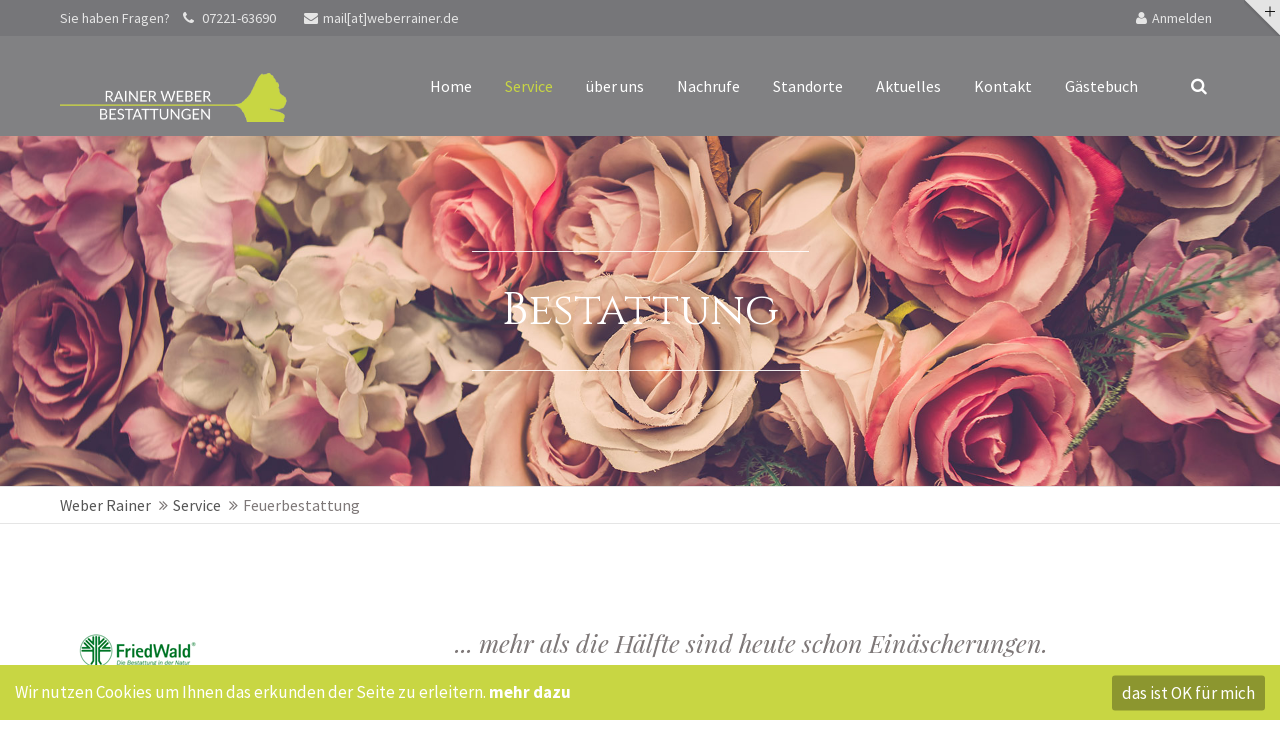

--- FILE ---
content_type: text/html; charset=utf-8
request_url: https://www.weberrainer.de/index.php/feuerbestattung.html
body_size: 8856
content:
<!DOCTYPE html>
<html lang="de">
<head>

	  
		<meta charset="utf-8">
	    <title>Feuerbestattung - Rainer Weber</title>
	    <base href="https://www.weberrainer.de/">

				<meta name="robots" content="index,follow">
		<meta name="description" content="">
		<meta name="keywords" content=""> 
		<meta name="generator" content="Contao Open Source CMS">

		<link rel="shortcut icon" href="files/cto_layout/img/favicon.ico" type="image/x-icon">
		<link rel="apple-touch-icon" href="files/cto_layout/img/apple-touch-icon.png">
				
				<script src="https://code.jquery.com/jquery-1.11.3.min.js"></script>
		<link rel="stylesheet" href="https://fonts.googleapis.com/css?family=Source+Sans+Pro:300,400,700%7CPlayfair+Display:400italic,700italic%7CCinzel">
<link rel="stylesheet" href="system/modules/pct_customelements/assets/font-awesome/4.6.3/css/font-awesome.min.css">
<link rel="stylesheet" href="assets/css/39fc001aaeeb.css">
		
		<!-- uncomment if you dont use pct_customelements module - loads font-awesome from cdn
		<link rel="stylesheet" href="https://maxcdn.bootstrapcdn.com/font-awesome/4.5.0/css/font-awesome.min.css">
		-->
		
		<link rel="stylesheet" type="text/css" media="screen" href="assets/css/58ab6a0ffdfd.css">
		
		<!-- for better page speed remove this lines (start)-->
		<link rel="stylesheet" type="text/css" href="files/cto_layout/css/framework.css" media="screen">
		<link rel="stylesheet" type="text/css" href="files/cto_layout/css/customelements.css" media="screen">
		<link rel="stylesheet" type="text/css" href="files/cto_layout/css/styles.css" media="screen">
		<!-- for better page speed remove this lines (end)-->
		
		<!-- pct_themer module (start)-->
		<link rel="stylesheet" title="theme_css_session" type="text/css" href="system/modules/pct_themer/assets/eclipse_funeral/css/layout.css "> 
		<!-- pct_themer module (end)-->
		
		<link rel="stylesheet" type="text/css" href="files/cto_layout/css/customize.css" media="screen">
		<link rel="stylesheet" type="text/css" href="files/cto_layout/css/print.css" media="print">
		
		  						  	
 
	
</head>
<body class="mac chrome webkit ch131 content_page demo_funeral_tds">

<div class="body_top"><div id="offcanvas-top">
	<div class="offcanvas-top-inside">
		<!--
INSTRUCTIONS:
Create a hidden page with the following articles and fill that with your content.
Article alias: 
- offcanvas-col1
- offcanvas-col2
- offcanvas-col3
- offcanvas-col4
-->
<div class="autogrid_wrapper block">
<div class="autogrid one_fourth block"></div>
<div class="autogrid one_fourth block"></div>
<div class="autogrid one_fourth block"></div>
<div class="autogrid one_fourth block"></div>
</div>	</div>
</div></div>
<!--[if lt IE 9]><p id="chromeframe">You are using an outdated browser. <a href="http://browsehappy.com/">Upgrade your browser today</a> or <a href="http://www.google.com/chromeframe/?redirect=true">install Google Chrome Frame</a> to better experience this site.</p><![endif]-->
<div>
	

	<div id="contentwrapper">
		<div id="fix-wrapper">
		<div id="top-wrapper">
												<div id="top">
						<div class="inside">
							<div id="mod_login_top_opener_10" class="mod_login_top meta-nav"><i class="fa fa-user"></i>Anmelden</div>

<div  class="mod_login two_column tableform login top-login block ">

  <form action="index.php/feuerbestattung.html" method="post">
	    	<h3>LOGIN</h3>
	    <div class="formbody">
            <input type="hidden" name="FORM_SUBMIT" value="tl_login">
      <input type="hidden" name="REQUEST_TOKEN" value="3b2f42cde0cbfdceb26be19e3ced3fbd">
      <table>
        <tr class="row_0 row_first">
          <td class="col_0 col_first"><label for="username">Benutzername</label></td>
          <td class="col_1 col_last"><input type="text" name="username" class="text" value=""></td>
        </tr>
        <tr class="row_1">
          <td class="col_0 col_first"><label for="password">Passwort</label></td>
          <td class="col_1 col_last"><input type="password" name="password" class="text password" value=""></td>
        </tr>
                  <tr class="row_2">
            <td class="col_0 col_first">&nbsp;</td>
            <td class="col_1 col_last"><div class="checkbox_container"><input type="checkbox" name="autologin" value="1" class="checkbox"> <label>Angemeldet bleiben</label></div></td>
          </tr>
                <tr class="row_3 row_last">
          <td class="col_0 col_first">&nbsp;</td>
          <td class="col_1 col_last"><div class="submit_container"><input type="submit" class="submit" value="Anmelden"></div></td>
        </tr>
      </table>
    </div>
    <div id="mod_login_top_closer_10" class="close-window-login"><i class="fa fa-close"></i></div>
  </form>
<script type="text/javascript">
/* <![CDATA[ */
jQuery(document).ready(function(){
	jQuery("#mod_login_top_opener_10").click(function(){
    	jQuery(".top-login").addClass("show");
	});
	jQuery("#mod_login_top_closer_10").click(function(){
    	jQuery(".top-login").removeClass("show");
	});
});
/* ]]> */
</script>
</div><div class="mod_top_phone meta-nav">
	Sie haben Fragen? <i class="fa fa-phone"></i> 07221-63690</div><div class="mod_top_mail meta-nav">
	<a href="mailto:&#109;&#x61;&#105;&#x6C;&#x40;&#119;&#101;&#x62;&#101;&#114;&#114;&#x61;&#x69;&#110;&#101;&#114;&#46;&#100;&#x65;"><i class="fa fa-envelope"></i>mail[at]weberrainer.de</a></div>							<hr class="clear">
						</div>
						<div class="offcanvas-trigger"><span class="line1"></span><span class="line2"></span></div>
					</div>
								
		
												<header id="header" class="header original">
						<div class="inside">
							
<div class="logo" id="logo"><a href="http://www3.weberrainer.de/index.php/home.html"></a></div>
<a href="#mobnav" id="nav-open-btn">&nbsp;</a>
<div class="mod_search"><div class="ce_search_label"><i class="fa fa-search"></i></div></div>
<!-- indexer::stop -->
<nav class="mod_navigation mainmenu block">

  
  <a href="index.php/feuerbestattung.html#skipNavigation26" class="invisible">Navigation überspringen</a>

     
<ul class="vlist level_1">
        
    <li class="float_left floatbox sibling"><ol class="inner">    
    	
	<li class="mlist demo_funeral_tds float_left first ">
	 
			<a href="index.php/home.html" title="Home" class="a-level_1 demo_funeral_tds float_left first"><span>Home</span></a>
					
          	</li>
	
		
	
         
        
    	
	<li class="mlist submenu trail demo_funeral_tds float_left ">
	 
			<a href="index.php/service.html" title="Service" class="a-level_1 submenu trail demo_funeral_tds float_left"><span>Service</span></a>
					
             
<ul class="vlist level_2">
        
        
    	
	<li class="mlist demo_funeral_tds sibling first ">
	 
			<a href="index.php/vorsorge.html" title="Vorsorge" class="a-level_2 demo_funeral_tds sibling first"><span>Vorsorge</span></a>
					
          	</li>
	
		
	
         
        
    	
	<li class="mlist demo_funeral_tds sibling ">
	 
			<a href="index.php/sterbefall.html" title="Sterbefall" class="a-level_2 demo_funeral_tds sibling"><span>Sterbefall</span></a>
					
          	</li>
	
		
	
         
        
    	
	<li class="mlist demo_funeral_tds sibling ">
	 
			<a href="index.php/erdbestattung.html" title="Erdbestattung" class="a-level_2 demo_funeral_tds sibling"><span>Erdbestattung</span></a>
					
          	</li>
	
		
	
         
        
    	
	<li class="mlist active demo_funeral_tds mm-selected">
	 
			<a href="index.php/feuerbestattung.html" title="Feuerbestattung" class="a-level_2 active demo_funeral_tds"><span>Feuerbestattung</span></a>
					
          	</li>
	
		
	
         
        
    	
	<li class="mlist demo_funeral_tds sibling ">
	 
			<a href="index.php/trauerbegleitung.html" title="Trauerbegleitung" class="a-level_2 demo_funeral_tds sibling"><span>Trauerbegleitung</span></a>
					
          	</li>
	
		
	
         
        
    	
	<li class="mlist demo_funeral_tds sibling ">
	 
			<a href="index.php/blumenschmuck.html" title="Blumenschmuck" class="a-level_2 demo_funeral_tds sibling"><span>Blumenschmuck</span></a>
					
          	</li>
	
		
	
         
        
    	
	<li class="mlist demo_funeral_tds sibling last ">
	 
			<a href="index.php/saerge-urnen.html" title="Särge &amp; Urnen" class="a-level_2 demo_funeral_tds sibling last"><span>Särge & Urnen</span></a>
					
          	</li>
	
		
	
     </ul>	</li>
	
		
	
         
        
    	
	<li class="mlist demo_funeral_tds float_left ">
	 
			<a href="index.php/ueber-uns.html" title="über uns" class="a-level_1 demo_funeral_tds float_left"><span>über uns</span></a>
					
          	</li>
	
		
	
         
        
    	
	<li class="mlist demo_funeral_tds float_left ">
	 
			<a href="index.php/nachrufe.html" title="Nachrufe" class="a-level_1 demo_funeral_tds float_left"><span>Nachrufe</span></a>
					
          	</li>
	
	</ol></li>	
	
         
    <li class="float_right floatbox sibling"><ol class="inner">    
    	
	<li class="mlist demo_funeral_tds float_right ">
	 
			<a href="index.php/standorte.html" title="Standorte" class="a-level_1 demo_funeral_tds float_right"><span>Standorte</span></a>
					
          	</li>
	
		
	
         
        
    	
	<li class="mlist demo_funeral_tds float_right ">
	 
			<a href="index.php/aktuelles-b.html" title="Aktuelles" class="a-level_1 demo_funeral_tds float_right"><span>Aktuelles</span></a>
					
          	</li>
	
		
	
         
        
    	
	<li class="mlist demo_funeral_tds float_right ">
	 
			<a href="index.php/kontakt.html" title="Kontakt" class="a-level_1 demo_funeral_tds float_right"><span>Kontakt</span></a>
					
          	</li>
	
	</ol></li>	
	
         
        
    	
	<li class="mlist last ">
	 
			<a href="index.php/gaestebuch.html" title="Gästebuch" class="a-level_1 last"><span>Gästebuch</span></a>
					
          	</li>
	
		
	
     </ul>
  <a id="skipNavigation26" class="invisible">&nbsp;</a>

</nav>
<!-- indexer::continue -->
<!-- indexer::stop -->
<div class="smartmenu">
	<div class="smartmenu-trigger"><span class="line"></span></div>
	<div class="mod_navigation">
		<ul class="vlist level_1">
        
    	
	<li class="mlist demo_funeral_tds float_left first "><a href="index.php/home.html" title="Home" class="a-level_1 demo_funeral_tds float_left first"><i class="demo_funeral_tds float_left first"></i>Home</a></li>

         
    	
	<li class="mlist submenu trail demo_funeral_tds float_left "><a href="index.php/service.html" title="Service" class="a-level_1 submenu trail demo_funeral_tds float_left"><i class="submenu trail demo_funeral_tds float_left"></i>Service</a><ul class="vlist level_2">
        
    	
	<li class="mlist demo_funeral_tds sibling first "><a href="index.php/vorsorge.html" title="Vorsorge" class="a-level_2 demo_funeral_tds sibling first"><i class="demo_funeral_tds sibling first"></i>Vorsorge</a></li>

         
    	
	<li class="mlist demo_funeral_tds sibling "><a href="index.php/sterbefall.html" title="Sterbefall" class="a-level_2 demo_funeral_tds sibling"><i class="demo_funeral_tds sibling"></i>Sterbefall</a></li>

         
    	
	<li class="mlist demo_funeral_tds sibling "><a href="index.php/erdbestattung.html" title="Erdbestattung" class="a-level_2 demo_funeral_tds sibling"><i class="demo_funeral_tds sibling"></i>Erdbestattung</a></li>

         
    	
	<li class="mlist active demo_funeral_tds mm-selected"><a href="index.php/feuerbestattung.html" title="Feuerbestattung" class="a-level_2 active demo_funeral_tds"><i class="active demo_funeral_tds"></i>Feuerbestattung</a></li>

         
    	
	<li class="mlist demo_funeral_tds sibling "><a href="index.php/trauerbegleitung.html" title="Trauerbegleitung" class="a-level_2 demo_funeral_tds sibling"><i class="demo_funeral_tds sibling"></i>Trauerbegleitung</a></li>

         
    	
	<li class="mlist demo_funeral_tds sibling "><a href="index.php/blumenschmuck.html" title="Blumenschmuck" class="a-level_2 demo_funeral_tds sibling"><i class="demo_funeral_tds sibling"></i>Blumenschmuck</a></li>

         
    	
	<li class="mlist demo_funeral_tds sibling last "><a href="index.php/saerge-urnen.html" title="Särge &amp; Urnen" class="a-level_2 demo_funeral_tds sibling last"><i class="demo_funeral_tds sibling last"></i>Särge & Urnen</a></li>

     </ul>


</li>

         
    	
	<li class="mlist demo_funeral_tds float_left "><a href="index.php/ueber-uns.html" title="über uns" class="a-level_1 demo_funeral_tds float_left"><i class="demo_funeral_tds float_left"></i>über uns</a></li>

         
    	
	<li class="mlist demo_funeral_tds float_left "><a href="index.php/nachrufe.html" title="Nachrufe" class="a-level_1 demo_funeral_tds float_left"><i class="demo_funeral_tds float_left"></i>Nachrufe</a></li>

         
    	
	<li class="mlist demo_funeral_tds float_right "><a href="index.php/standorte.html" title="Standorte" class="a-level_1 demo_funeral_tds float_right"><i class="demo_funeral_tds float_right"></i>Standorte</a></li>

         
    	
	<li class="mlist demo_funeral_tds float_right "><a href="index.php/aktuelles-b.html" title="Aktuelles" class="a-level_1 demo_funeral_tds float_right"><i class="demo_funeral_tds float_right"></i>Aktuelles</a></li>

         
    	
	<li class="mlist demo_funeral_tds float_right "><a href="index.php/kontakt.html" title="Kontakt" class="a-level_1 demo_funeral_tds float_right"><i class="demo_funeral_tds float_right"></i>Kontakt</a></li>

         
    	
	<li class="mlist last "><a href="index.php/gaestebuch.html" title="Gästebuch" class="a-level_1 last"><i class="last"></i>Gästebuch</a></li>

     </ul>


	</div>
</div>
<!-- indexer::continue -->
						<div class="clear"></div>
						</div>
					</header>
					<div class="clear"></div>
									</div>
		</div>
	
					<div id="slider">
				<div class="inside">
					
<div class="mod_article first last block" id="article-80">

  
  <div class="ce_headerimage first last block default height_medium align_center valign_middle color-white"  style="background-image: url(files/WeberBestattung/intro.jpg);">
	<div class="ce_headerimage_inside">
		<div class="content">			
<div  class="ce_headline attribute headline"><h1 class="attribute ce_headline headline">Bestattung</h1></div>
					</div>	</div>
</div>


  
</div>
				</div>
			</div>
				
					
<!-- indexer::stop -->
<div class="mod_breadcrumb block">

  
  <div class="mod_breadcrumb_inside">
<div class="pagetitle">Feuerbestattung</div>
  <ul>
                  <li class="first"><a href="index.php/start-schreinerei-und-bestattung.html" title="Rainer Weber">Weber Rainer</a></li>
                        <li><a href="index.php/service.html" title="Service">Service</a></li>
                        <li class="active last">Feuerbestattung</li>
            </ul>
</div>

</div>
<!-- indexer::continue -->
				
					<div id="wrapper">
				<div id="container">
					
											<section id="main">
							<div class="inside">
								
<div class="mod_article first block" id="text-82">

  
  
	

<div class="autogrid_wrapper cte block">
		
		<div class="ce_autogridWrapperStart ce_autogridwrapper first one_third autogrid block">
		<div class="inside">
				
	
	

<div class="ce_iconbox_v2 block default mt-default mb-default">
	<div class="ce_iconbox_outside">
		<div class="ce_iconbox_inside">
			
							<a href="https://www.friedwald.de/" target="_blank">
						
							
<div  class="ce_image attribute image">
<div class="ce_image block">

  
  
  <figure class="image_container">

    
    

<img src="files/WeberBestattung/Logos/FriedWald_Logo.gif" width="150" height="61" alt="">



    
    
  </figure>


</div>
</div>
						
						
			</a>			
						<div class="ce_iconbox_cwrapper">
										<a href="https://www.friedwald.de/" target="_blank" >					<h3 class="headline color-accent">Friedwald</h3>
				</a>						
						
							<a href="https://www.friedwald.de/" target="_blank" class="link">zum Friedwald</a>
						
						</div>
					</div>
	</div>
</div><div class="ce_iconbox_v2 block default mt-default mb-default" style="margin-top:20px;">
	<div class="ce_iconbox_outside">
		<div class="ce_iconbox_inside">
			
							<a href="http://www.schoen-e-berg.de/index.php/erinnerung" target="_blank">
						
							
<div  class="ce_image attribute image">
<div class="ce_image block">

  
  
  <figure class="image_container">

    
    

<img src="files/WeberBestattung/Logos/schoen-e-berg.gif" width="150" height="54" alt="Schöneberg Trauerschmuck">



    
    
  </figure>


</div>
</div>
						
						
			</a>			
						<div class="ce_iconbox_cwrapper">
										<a href="http://www.schoen-e-berg.de/index.php/erinnerung" target="_blank" >					<h3 class="headline color-accent">Schöneberg</h3>
				</a>						
						
							<a href="http://www.schoen-e-berg.de/index.php/erinnerung" target="_blank" class="link">mehr dazu</a>
						
						</div>
					</div>
	</div>
</div>
	


	
			</div></div>
	


	


		
		<div class="ce_autogridWrapperStart ce_autogridwrapper two_third autogrid block">
		<div class="inside">
				
	
	

<div class="ce_text_extented block align-left color-default font_serif_2 font-size-s font-style-default lh-default font-weight-default mt-default mb-default" style="">
	
<div  class="ce_textarea attribute textarea"><p>... mehr als die Hälfte sind heute schon Einäscherungen.</p>
<p>&nbsp;</p></div>
</div><div class="ce_text_extented block align-left color-gray font_no_serif font-size-default font-style-default lh-default font-weight-default mt-default mb-xs" style="">
	
<div  class="ce_textarea attribute textarea"><p>In deutschen Großstädten sind heute mehr als die Hälfte aller Beisetzungen <strong>Feuerbestattungen</strong>. Die starke Zunahme der Feuerbestattung in den letzten Jahrzehnten hat ihren Grund zum einen in den deutlich höheren Kosten für eine Erdgrabstelle im Vergleich zum Urnengrab. Andererseits spielen auch ästhetische und hygienische Überlegungen eine Rolle. In Deutschland wächst die Rate der Feuerbestattungen pro Jahr jeweils etwa um ein Prozent.</p></div>
</div><div class="ce_text_extented list-style2 block align-left color-default font_no_serif font-size-default font-style-default lh-default font-weight-default mt-default mb-s" style="">
	
<div  class="ce_textarea attribute textarea"><p>In allen EU-Mitgliedstaaten sind Erdbestattung und Feuerbestattung rechtlich gleichgestellt. Aufgrund der negativen Haltung der katholischen Kirche gegenüber Feuerbestattungen bis ins 20.Jh. ist der Anteil der Erdbestattungen in den katholisch geprägten Ländern durchwegs höher als in nicht-katholischen Ländern. Erst 1963 gestattete die Katholische Kirche offiziell die Wahl zwischen Erd- und Feuerbestattung.<br><br>Es gibt zahlreiche Beisetzungsformen für die Asche Verstorbener. Trotz einiger Diskussionen in Deutschland besteht die gesetzliche Pflicht zur Beisetzung der Asche auf einem Friedhof (Friedhofszwang). So wird als letzte Ruhestätte der Urne die Beisetzung in der Erde oder eine Nische in einer Urnenwand ausgewählt. Sowohl in Deutschland und Österreich als auch in der Schweiz ist eine Bestattung der Asche in einer biologisch abbaubaren Urne im Wurzelbereich von Bäumen (Naturbestattung) möglich.<br><br>Gleichfalls wurde es auch möglich Urnen in Kolumbarien einzustellen. Dabei handelt es sich um Urnenwände oder Stelen in speziellen Hallen, auch umgewidmeten Kirchengebäuden, wo die Urnen mindestens für die gesetzliche Ruhefrist aufbewahrt werden.<br><br>Bei einer <strong>Seebestattung</strong> wird eine wasserlösliche Urne von Bord eines Schiffes aus im Meer versenkt. Das Ritual ist festgelegt und darf nur in bestimmten Bereichen von der offenen See durchgeführt werden.</p>
<p><em><strong>Wenn Sie mehr über die Geschichte von Beerdigungen wissen möchten, empfehlen wir Ihnen diesen link:&nbsp;<a href="https://de.wikipedia.org/wiki/Bestattung" target="_blank">Geschichte der Bestattung</a>&nbsp;</strong></em></p>
<p>&nbsp;</p></div>
</div>
	


	
			</div></div>
	
<div class="autogrid clear"></div></div>

  
</div>
<div class="mod_article fullwidth block" id="article-83">
  
  <div class="ce_bgimage first boxed-content img-as-bg bg-nocolor max_width_full" style="">
<div class="ce_bgimage-image" style="background-image: url(files/WeberBestattung/background_image2.jpg);"></div>
	<div class="ce_bgimage-outer">
			<div class="ce_bgimage-inside contentwrap pt-xl pb-xl">
	

<div class="autogrid_wrapper cte block">
		
		<div class="ce_autogridWrapperStart ce_autogridwrapper one_half autogrid block">
		<div class="inside">
				
	
	

<div class="ce_bgimage boxed-content img-as-bg bg-owncolor max_width_full" style="">
<div class="ce_bgimage-image" style="background-color:#1b242c;"></div>
	<div class="ce_bgimage-outer">
			<div class="ce_bgimage-inside contentwrap pt-xs pb-xs"><div class="ce_text_extented block align-left color-accent font_headline font-size-xs font-style-default lh-default font-weight-default mt-default mb-default" style="">
	
<div  class="ce_textarea attribute textarea"><p>Beginnen Sie mit der Planung</p></div>
</div><div class="ce_text_extented block align-left color-white font_headline font-size-s font-style-default lh-default font-weight-default mt-default mb-default" style=" max-width:750px;">
	
<div  class="ce_textarea attribute textarea"><p>Erinnern Sie sich an die tollen Dinge im Leben</p></div>
</div><div class="ce_hyperlink ce_hyperlink-extended block align-left border-radius-0 small mt-xs mb-default">
	<a href="index.php/vorsorge.html" class="hyperlink_txt link-white ">mehr Info </a>
</div></div></div></div>
	


	
			</div></div>
	


	


		
		<div class="ce_autogridWrapperStart ce_autogridwrapper one_half autogrid block">
		<div class="inside">
				
	
	


<div class="ce_autogridSpacer autogrid_spacer autogrid block">&nbsp;</div>
	


	
			</div></div>
	
<div class="autogrid clear"></div></div>
</div></div></div>
  
</div>
<div class="mod_article last block" id="article-84">

  
  <div class="ce_headline_extended first light_text color-white  align-center block" style="">
		<h2 class="mt-default mb-0">besondere Leistungen <span class="color-accent"></span>  <span class="color-accent"></span></h2>
</div><div class="ce_image_extended block frame-no style-default align-center mob-align-center mb-xxs mt-xxs no_responsive" >
	<div class="ce_image_extended_inside" style="">
		
<div  class="ce_image attribute image">
<div class="ce_image block">

  
  
  <figure class="image_container">

    
    

<img src="files/cto_layout/img/delete_this/demo_funeral/divider.svg" width="157" height="10" alt="">



    
    
  </figure>


</div>
</div>
	</div>
</div><div class="ce_text_extented block align-center color-gray font_serif_2 font-size-xxs font-style-default lh-default font-weight-default mt-xs mb-xl" style=" max-width:750px;">
	
<div  class="ce_textarea attribute textarea"><p>Eine wundervolle Gelassenheit hat mich ergriffen.</p></div>
</div><div id="autogrid_wrapper_615" class="autogrid_wrapper cte block"><div class="inner"><div class="ce_linkbox autogrid-id_615 autogrid-type_cte autogrid-first n3 one_third autogrid_mode_auto autogrid version4 frame-no block mt-default mb-default" >
	
		
	<!--linkbox version 1,2,3,4 [start]-->
	<div class="ce_linkbox_image">
				<a href="index.php/aktuelles-b.html" class="ce_linkbox_link">
			<div class="ce_linkbox_overlay"><i></i></div>
							</a>
				<div class="ce_linkbox_banner">NEU</div>		
<div  class="ce_image attribute image">
<div class="ce_image block">

  
  
  <figure class="image_container">

    
    

<img src="files/cto_layout/img/delete_this/demo_funeral/pic2.jpg" width="800" height="533" alt="">



    
    
  </figure>


</div>
</div>
	</div>
	
		<div class="content">
		
<div  class="ce_headline attribute headline"><h3 class="attribute ce_headline headline">Blumenschmuck</h3></div>
		<p>Wie ein Frühling</p>	</div>
		<!--linkbox version 1,2,3,4 [end]-->
	
	</div><div class="ce_linkbox autogrid-id_616 autogrid-type_cte n3 one_third autogrid_mode_auto autogrid version4 frame-no block mt-default mb-default" >
	
		
	<!--linkbox version 1,2,3,4 [start]-->
	<div class="ce_linkbox_image">
				<a href="index.php/vorsorge.html" class="ce_linkbox_link">
			<div class="ce_linkbox_overlay"><i></i></div>
							</a>
						
<div  class="ce_image attribute image">
<div class="ce_image block">

  
  
  <figure class="image_container">

    
    

<img src="files/cto_layout/img/delete_this/demo_funeral/pic4.jpg" width="800" height="533" alt="">



    
    
  </figure>


</div>
</div>
	</div>
	
		<div class="content">
		
<div  class="ce_headline attribute headline"><h3 class="attribute ce_headline headline">voraus planen</h3></div>
		<p>Planen Sie für isch selbst</p>	</div>
		<!--linkbox version 1,2,3,4 [end]-->
	
	</div><div class="ce_linkbox autogrid-id_617 autogrid-type_cte autogrid-last n3 one_third autogrid_mode_auto autogrid last version4 frame-no block mt-default mb-default" >
	
		
	<!--linkbox version 1,2,3,4 [start]-->
	<div class="ce_linkbox_image">
				<a href="index.php/trauerbegleitung.html" class="ce_linkbox_link">
			<div class="ce_linkbox_overlay"><i></i></div>
							</a>
						
<div  class="ce_image attribute image">
<div class="ce_image last block">

  
  
  <figure class="image_container">

    
    

<img src="files/cto_layout/img/delete_this/demo_funeral/pic5.jpg" width="800" height="533" alt="">



    
    
  </figure>


</div>
</div>
	</div>
	
		<div class="content">
		
<div  class="ce_headline attribute headline"><h3 class="attribute ce_headline headline">Trauerbegleitung</h3></div>
		<p>Wir reichen Ihnen die Hand</p>	</div>
		<!--linkbox version 1,2,3,4 [end]-->
	
	</div><div class="clear autogrid_clear"></div></div><div class="clear autogrid_clear"></div></div>
  
</div>
							</div>
						</section>	
										
																					
																							
				</div>
			</div>
				
									<footer id="footer">
					<div class="inside">
						
<!--
INSTRUCTIONS:
Create a hidden page with the following articles and fill that with your content.
Article alias: 
- footer-col1
- footer-col2
- footer-col3
- footer-col4
-->
<div class="autogrid_wrapper block">
<div class="autogrid one_fourth block"><div class="ce_text first last block">

      <h3>Öffnungszeiten</h3>
  
  
      <p>Bürozeiten: Mo-Fr von 9:00 - 12:00 und von 14:00 - 17:00 Uhr.<br><strong>Bei Sterbefällen sind wir an jedem Tag, sowie Sonn- und Feiertags rund um die Uhr für Sie erreichbar.&nbsp;</strong><br>Gesprächstermine nach telefonischer Vereinbarung.</p>  
  
  

</div>
</div>
<div class="autogrid one_fourth block"></div>
<div class="autogrid one_fourth block"></div>
<div class="autogrid one_fourth block"></div>
</div>						<a href="body" class="totop"></a>
					</div>
				</footer>
							
									<div id="bottom">
					<div class="inside">
						
<div class="left">Copyright © Rainer Weber</div>
<div class="right"><a href="https://www.weberrainer.de/index.php/impressum.html">Impressum</a><a href="https://www.weberrainer.de/index.php/datenschutzerklaerung.html">Datenschutz</a></div>					</div>
				</div>
						
	
	</div>
	
</div>

<div class="body_bottom"><div class="mod_socials">
	<a href="https://www.facebook.com/Schreinerei-Rainer-Weber-kreative-holzbearbeitung-576633269027270/" target="_blank"><i class="fa fa-facebook"></i></a>
<a href="http://www.xing.com" target="_blank"><i class="fa fa-xing"></i></a></div><div class="popup-banner">
	Wir nutzen Cookies um Ihnen das erkunden der Seite zu erleitern. <a href="#">mehr dazu</a> 
<div class="popup-banner-close">das ist OK für mich</div></div><div class="mod_search meta-nav block">

		
	<div id="search_6" class="search-content">
		<div class="label">Search</div>		
<form action="index.php/feuerbestattung.html" method="get">
  <div class="formbody">
        <label for="ctrl_keywords_6" class="invisible">Suchbegriffe</label>
    <input type="search" name="keywords" id="ctrl_keywords_6" class="text" value="">
    <input type="submit" id="ctrl_submit_6" class="submit" value="Suchen">
  </div>
</form>
		<div class="close-window"><i class="fa fa-close"></i></div>  
	</div>
</div>

<script type='text/javascript'>
/* <![CDATA[ */

/**
 * Set focus to search input
 */
jQuery(document).ready(function() 
{
	jQuery('.ce_search_label').click(function()
	{
		// wait for element to be in sight app. 800ms tweening delay
		setTimeout(function()
		{
			jQuery('#search_6 input[name="keywords"]').focus();
		
		}, 800);
	});
});

/* ]]> */
</script>


<!-- indexer::stop -->
<nav class="mod_navigation block" id="mobnav">

  
  <a href="index.php/feuerbestattung.html#skipNavigation27" class="invisible">Navigation überspringen</a>

  <ul class="vlist level_1">
        
    	
	<li class="mlist demo_funeral_tds float_left first "><a href="index.php/home.html" title="Home" class="a-level_1 demo_funeral_tds float_left first"><i class="demo_funeral_tds float_left first"></i>Home</a></li>

         
    	
	<li class="mlist submenu trail demo_funeral_tds float_left "><a href="index.php/service.html" title="Service" class="a-level_1 submenu trail demo_funeral_tds float_left"><i class="submenu trail demo_funeral_tds float_left"></i>Service</a><ul class="vlist level_2">
        
    	
	<li class="mlist demo_funeral_tds sibling first "><a href="index.php/vorsorge.html" title="Vorsorge" class="a-level_2 demo_funeral_tds sibling first"><i class="demo_funeral_tds sibling first"></i>Vorsorge</a></li>

         
    	
	<li class="mlist demo_funeral_tds sibling "><a href="index.php/sterbefall.html" title="Sterbefall" class="a-level_2 demo_funeral_tds sibling"><i class="demo_funeral_tds sibling"></i>Sterbefall</a></li>

         
    	
	<li class="mlist demo_funeral_tds sibling "><a href="index.php/erdbestattung.html" title="Erdbestattung" class="a-level_2 demo_funeral_tds sibling"><i class="demo_funeral_tds sibling"></i>Erdbestattung</a></li>

         
    	
	<li class="mlist active demo_funeral_tds mm-selected"><a href="index.php/feuerbestattung.html" title="Feuerbestattung" class="a-level_2 active demo_funeral_tds"><i class="active demo_funeral_tds"></i>Feuerbestattung</a></li>

         
    	
	<li class="mlist demo_funeral_tds sibling "><a href="index.php/trauerbegleitung.html" title="Trauerbegleitung" class="a-level_2 demo_funeral_tds sibling"><i class="demo_funeral_tds sibling"></i>Trauerbegleitung</a></li>

         
    	
	<li class="mlist demo_funeral_tds sibling "><a href="index.php/blumenschmuck.html" title="Blumenschmuck" class="a-level_2 demo_funeral_tds sibling"><i class="demo_funeral_tds sibling"></i>Blumenschmuck</a></li>

         
    	
	<li class="mlist demo_funeral_tds sibling last "><a href="index.php/saerge-urnen.html" title="Särge &amp; Urnen" class="a-level_2 demo_funeral_tds sibling last"><i class="demo_funeral_tds sibling last"></i>Särge & Urnen</a></li>

     </ul>


</li>

         
    	
	<li class="mlist demo_funeral_tds float_left "><a href="index.php/ueber-uns.html" title="über uns" class="a-level_1 demo_funeral_tds float_left"><i class="demo_funeral_tds float_left"></i>über uns</a></li>

         
    	
	<li class="mlist demo_funeral_tds float_left "><a href="index.php/nachrufe.html" title="Nachrufe" class="a-level_1 demo_funeral_tds float_left"><i class="demo_funeral_tds float_left"></i>Nachrufe</a></li>

         
    	
	<li class="mlist demo_funeral_tds float_right "><a href="index.php/standorte.html" title="Standorte" class="a-level_1 demo_funeral_tds float_right"><i class="demo_funeral_tds float_right"></i>Standorte</a></li>

         
    	
	<li class="mlist demo_funeral_tds float_right "><a href="index.php/aktuelles-b.html" title="Aktuelles" class="a-level_1 demo_funeral_tds float_right"><i class="demo_funeral_tds float_right"></i>Aktuelles</a></li>

         
    	
	<li class="mlist demo_funeral_tds float_right "><a href="index.php/kontakt.html" title="Kontakt" class="a-level_1 demo_funeral_tds float_right"><i class="demo_funeral_tds float_right"></i>Kontakt</a></li>

         
    	
	<li class="mlist last "><a href="index.php/gaestebuch.html" title="Gästebuch" class="a-level_1 last"><i class="last"></i>Gästebuch</a></li>

     </ul>



  <a id="skipNavigation27" class="invisible">&nbsp;</a>

</nav>
<!-- indexer::continue -->
</div>

<script type="text/javascript">jQuery.noConflict();</script>

<script src="assets/jquery/ui/1.11.4/jquery-ui.min.js"></script>
<script>
  (function($) {
    $(document).ready(function() {
      $(document).accordion({
        // Put custom options here
        heightStyle: 'content',
        header: 'div.toggler',
        collapsible: true,
        active:false,
        create: function(event, ui) {
          ui.header.addClass('active');
          $('div.toggler').attr('tabindex', 0);
        },
        activate: function(event, ui) {
          ui.newHeader.addClass('active');
          ui.oldHeader.removeClass('active');
          $('div.toggler').attr('tabindex', 0);
        }
      });
    });
  })(jQuery);
</script>

<script src="assets/jquery/colorbox/1.6.1/js/colorbox.min.js"></script>
<script>
  (function($) {
    $(document).ready(function() {
      $('a[data-lightbox]').map(function() {
        $(this).colorbox({
          // Put custom options here
          loop: false,
          rel: $(this).attr('data-lightbox'),
          maxWidth: '95%',
          maxHeight: '95%'
        });
      });
    });
  })(jQuery);
</script>

<script src="assets/swipe/2.0/js/swipe.min.js"></script>
<script>
  (function($) {
    $(document).ready(function() {
      $('.ce_sliderStart').each(function(i, cte) {
        var s = $('.content-slider', cte)[0],
            c = s.getAttribute('data-config').split(',');
        new Swipe(s, {
          // Put custom options here
          'auto': parseInt(c[0]),
          'speed': parseInt(c[1]),
          'startSlide': parseInt(c[2]),
          'continuous': parseInt(c[3]),
          'menu': $('.slider-control', cte)[0]
        });
      });
    });
  })(jQuery);
</script>

<script src="assets/jquery/tablesorter/2.0.5/js/tablesorter.js"></script>
<script>
  (function($) {
    $(document).ready(function() {
      $('.ce_table .sortable').each(function(i, table) {
        $(table).tablesorter();
      });
    });
  })(jQuery);
</script>

<script>setTimeout(function(){var e=function(e,t){try{var n=new XMLHttpRequest}catch(r){return}n.open("GET",e,!0),n.onreadystatechange=function(){this.readyState==4&&this.status==200&&typeof t=="function"&&t(this.responseText)},n.send()},t="system/cron/cron.";e(t+"txt",function(n){parseInt(n||0)<Math.round(+(new Date)/1e3)-86400&&e(t+"php")})},5e3);</script>
<script type="text/javascript" charset="utf-8" src="assets/js/297e17772a65.js"></script>
<script src="files/cto_layout/scripts/swiper/swiper.jquery.min.js" type="text/javascript" charset="utf-8"></script>
<script src="files/cto_layout/scripts/scripts.js" type="text/javascript" charset="utf-8"></script>


</body>
</html>

--- FILE ---
content_type: text/css
request_url: https://www.weberrainer.de/system/modules/pct_themer/assets/eclipse_funeral/css/layout.css
body_size: 3588
content:
/* HINWEIS GOOGLE FONT

Binden Sie folgende Schriftart(en) ueber Themes > Seitenlayouts > Webfonts > Google-Webfonts ein:
Cinzel


Weitere Informationen zu Google Fonts finden Sie hier: https://developers.google.com/fonts/faq
*/
html, body {
  font-size: 17px;
}
h1,h2,h3,h4,h5,h6,.ce_revolutionslider_text.bold,.font_headline {
  font-family: Cinzel;
}
#top {
  font-size: 14px;
}

#bottom {
	background-color: #3a3531;
}
#bottom .inside,
#bottom .inside a {
	color: #999999;
}
.bg-accent {
	background-color: #fc5a5c;
}

p a {
	color: #fc5a5c;
}

.divider-v2 h1:after,
.divider-v2 h2:after,
.divider-v2 h3:after,
.divider-v2 h4:after,
.dividerv h5:after,
.divider-v2 h6:after,
h1.divider-v2:after,
h2.divider-v2:after,
h3.divider-v2:after,
h4.divider-v2:after,
h5.divider-v2:after,
h6.divider-v2:after {
	background: #fc5a5c;
}

hr.divider_3:before {
	background: #fc5a5c;
}

hr.divider_3:before {
	background: #fc5a5c;
}

.divider_4_first {
	border: 3px solid #fc5a5c;
}

.divider_4_second {
	background-color: #fc5a5c;
}

.divider_4::after, .divider_4::before {
	background-color: #fc5a5c;
}

.divider_5 i {
	color: #fc5a5c;
}

.mainmenu ul ul {
	border-top: 2px solid #fc5a5c;
}

.header .mainmenu ul li a.trail,
.header .mainmenu ul li a.active {
	color: #fc5a5c !important;
}

#top-wrapper.fixed .mainmenu a.active, 
#top-wrapper.fixed .mainmenu a.trail {
	color: #fc5a5c;
}

.mainmenu ul ul li a:hover:not(.menuheader), 
.mainmenu ul ul li a.trail, 
.mainmenu ul ul li a.active {
	background: #fc5a5c!important;
}

body.header-dark .fixed .mainmenu ul li a.trail, 
body.header-dark .fixed .mainmenu ul li a.active {
	color: #fc5a5c;
}

.header-light #top-wrapper.fixed .mainmenu a.active,
.header-light #top-wrapper.fixed .mainmenu a.trail {
	color: #fc5a5c;
}

.subnav a {
	color: #fc5a5c;
}

#nav-open-btn:before {
	background: #fc5a5c;
}

.ce_table table th {
	background: #fc5a5c;
}

.ce_tabs .tabs.classic ul li.active, 
.ce_tabs .tabs.classic ul li:hover {
	border-color: #fc5a5c;
}

.ce_tabs .tabs.horizontal ul li:hover a,
.ce_tabs .tabs.horizontal ul li.active a {
	background: #fc5a5c;
}

.ce_teambox .image .overlay {
	background: #fc5a5c;
}

.ce_teambox .email a {
	color: #fc5a5c;
}

blockquote a {
	color: #fc5a5c;
}

.header .mod_search .search-content {
	background: #fc5a5c;
}

.ce_iconbox.version2 i {
	background: #fc5a5c;
}

.ce_iconbox .link {
	color: #fc5a5c;
}

.ce_testimonial a {
	color: #fc5a5c;
}

.ce_accordion .toggler:before {
  color:#fc5a5c;
}

.mod_calendar th.head {
  background:#fc5a5c;
  border-top:1px solid #fc5a5c;
  border-right:1px solid #fc5a5c;
  border-left:1px solid #fc5a5c;
}

.mod_calendar th.previous a,
.mod_calendar th.next a {
  background-color:#fc5a5c;
}

.pagination li span.current {
	background: #fc5a5c;
}

.pagination li a:hover {
	color: #fc5a5c;
}

.mod_faqpage h3:before {
	color: #fc5a5c;
}

.mod_search .submit {
	border: 1px solid #fc5a5c;
}

input:focus,
textarea:focus {
  border:1px solid #fc5a5c;
}

form fieldset legend {
  background-color:#fc5a5c;
}

input.submit[type="submit"] {
	background: #fc5a5c;
}

input.submit[type="submit"]:hover {
	background: #fc5a5c;
}

.ce_youtube_background.overlay .YTPOverlay {
	background-color: #fc5a5c;
}

.label-accent {
	background: #fc5a5c;
}

.ce_hyperlink a,
a.btn {
	background: #fc5a5c;
	border-color: #fc5a5c;
}

.ce_hyperlink a.link-white,
a.btn.link-white {
	color: #fc5a5c;
}

.ce_hyperlink a.link-white:hover,
a.btn.link-white:hover {
	background: #fc5a5c;
}

.ce_hyperlink a.outline,
a.btn.outline {
	color: #fc5a5c;
}

.newslist h2,
.newslist h2 a {
	color: #fc5a5c;
}

.newslist .news-left .news-date {
	background: #fc5a5c;
}

.newsteaser .date {
	background: #fc5a5c;
}

#portfolio_filter a.selected,
#portfolio_filter a:hover {
	background: #fc5a5c;
}

.ce_chartbar .chart_data {
	background: #fc5a5c;
}

.color-accent,
.color-accent p,
.color-accent i,
.color-accent h1,
.color-accent h2,
.color-accent h3,
.color-accent h4,
.color-accent h5,
.color-accent h6,
.color-accent a:not(.link-white) {
	color: #fc5a5c;
}

blockquote {
	border-color: #fc5a5c;
}

.ce_pricetable .pricetable.highlight .title {
	background: #fc5a5c;
}

.ce_imagebox_v2 .ce_url a {
	background: #fc5a5c;
}

.ce_gallery .content {
	background: #fc5a5c;
}

.ce_headertext h1:after, 
.ce_headertext h2:after, 
.ce_headertext h3:after, 
.ce_headertext h4:after, 
.ce_headertext h5:after, 
.ce_headertext h6:after {
	background: #fc5a5c;
}

.ce_countup i {
	color: #fc5a5c;
}

.newslist-v3 .date {
	background: #fc5a5c;
}

.ce_bgimage.offset.offset-bg-accent:before {
	background-color: #fc5a5c;
}

.ce_leadertext.version2 .divider-first {
	border: 3px solid #fc5a5c;
}

.ce_leadertext.version2 .divider-second {
	background-color: #fc5a5c;
}

.ce_leadertext.version2 .divider:after, 
.ce_leadertext.version2 .divider:before {
	background-color: #fc5a5c;
}

.ce_accordion .toggler i.fa {
	background: #fc5a5c;
}

.newsteaser_v3 .news-overlay i {
	background-color: #fc5a5c;
}

.newslist-v3 .subheadline {
	color: #fc5a5c;
}

.ce_teambox .function {
	color: #fc5a5c;
}

.ce_tabs .tabs.horizontal-clean ul li.active:after {
	border-color: #fc5a5c transparent transparent transparent;
}

.subheadline-v2 {
	color: #fc5a5c;
}

.ce_timeline .timeline-item .timeline-item-title {
	background: #fc5a5c;
}

.ce_portfoliofilter.default a.selected, .ce_portfoliofilter.default a:hover {
	background: #fc5a5c;
}

.ce_tabs .tabs.horizontal-clean ul li.active a {
	color: #fc5a5c;
}

.ce_revolutionslider_hyperlink {
	background: #fc5a5c;
	border-color: #fc5a5c;
}

#top .mod_top_mail a:hover,
#top .mod_login_top:hover,
#top .mod_search:hover,
#top .mod_langswitcher span:hover  {
	background: #fc5a5c;
}

#top .mod_langswitcher ul li a:hover {
	color: #fc5a5c;
}

.ce_headline_extended.version2 .divider-first {
	border-color: #fc5a5c;
}

.ce_headline_extended.version2 .divider:after, 
.ce_headline_extended.version2 .divider:before,
.ce_headline_extended.version2 .divider-second {
	background-color: #fc5a5c;
}

.mod_portfoliolist .item figure {
	background-color: #fc5a5c;
}

.mod_portfoliolist .item a:hover {
	color: #fc5a5c;
}

#top .mod_top_mail a {
	color: #fc5a5c;	
}

#top .mod_top_phone span {
	color: #fc5a5c;	
}

form .input-group-addon {
	background: #fc5a5c;
	border-color: #fc5a5c;
}

body .picker--focused .picker__day--selected, 
body .picker__day--selected, 
body .picker__day--selected:hover,
body .picker--focused .picker__day--highlighted, 
body .picker__day--highlighted:hover, 
body .picker__day--infocus:hover, 
body .picker__day--outfocus:hover,
body .picker--focused .picker__list-item--highlighted, 
body .picker__list-item--highlighted:hover, 
body .picker__list-item:hover {
	background-color: #fc5a5c;
}

body .picker__list-item--highlighted, 
body .picker__list-item:hover {
	border-color: #fc5a5c;
}

.ce_video_background .video-overlay  {
	background-color: #fc5a5c;
}

.ce_text_imagebox.imagebox_version2 .inside,
.ce_text_imagebox.imagebox_version3 .inside {
	background-color: #fc5a5c;
}

#offcanvas-top {
	background: #fc5a5c;
}

.popup-banner {
	background: #fc5a5c;
}

#footer a:hover,
#bottom .inside a:hover {
	color: #fc5a5c;
}

.ce_bgimage_content_start.bg-accent .bg_overlay {
	background: #fc5a5c;
}

.newslist-timeline:before,
.newslist-timeline-both h4:before {
	border-color: #fc5a5c;
}

.ce_divider_extended.version4 span {
	background: #fc5a5c;
}

.ce_divider_extended.version5 {
	background: #fc5a5c;
}

#top a {
	color: #fc5a5c;
}

.ce_linkbox h4 {
	color: #fc5a5c;
}

.body_bottom .mod_search .search-content {
	background: #fc5a5c;
}

.mod_customcataloglist.cc_immorealty .entry.top_object .cc_immorealty_top {
	background: #fc5a5c;
}

.mod_customcatalogfilter.immorealty_filter .filter_range .ui-slider-range {
	background: #fc5a5c;
}

.mod_customcatalogreader.cc_immorealty .property-furnishing li i {
	color: #fc5a5c;
}

.mod_customcatalogreader.cc_immorealty .price {
	background: #fc5a5c;
}

.mod_customcataloglist .cc_immorealty_slider .category  {
	background: #fc5a5c;
}

.header .mainmenu ul li.highlight a span {
	background: #fc5a5c;
}

.mod_customcataloglist.cc_immorealty .customelements_notelist input {
	background-color: #fc5a5c;
}

.mod_customcataloglist.cc_cardealer .item-rightside .item-content-col2 {
	color: #fc5a5c;
}

.mod_customcatalogfilter.cardealer_filter .filter_range .ui-slider-range {
	background-color: #fc5a5c;
}

.mod_customcatalogreader.cc_cardealer .single-price {
	color: #fc5a5c;
}

.mod_customcatalogreader.cc_cardealer .single-price strong {
	background-color: #fc5a5c;
}

.mod_customcataloglist.cc_cardealer .item-highlight-icon {
	background-color: #fc5a5c;
}

.mod_customcataloglist .cc_cardealer_slider .state {
	background-color: #fc5a5c;
}

.mod_customcataloglist .cc_cardealer_slider .price strong {
	color: #fc5a5c;
}

.ce_linkbox a i {
	background-color: #fc5a5c;
}

.mod_portfoliolist.portfolio-v2 .item a:hover {
	color: #fc5a5c;
}

.ce_fullscreen_gallery.version3 .bold {
	background-color: #fc5a5c;
}

form.style2 {
	background: #fc5a5c;
}

.ce_linkbox .ce_linkbox_banner {
	background-color: #fc5a5c; 
}

.custommenu li:hover {
	background-color: #fc5a5c;
}

.ce_featured_tab li .ce_headline .headline {
	color: #fc5a5c;
}

.ce_featured_tab li.active {
	background-color: #fc5a5c;
}

.ce_headerimage.version3 .ce_headline .headline {
	background: #fc5a5c;
}

.ce_headerimage.version3 .subline {
	background: #fc5a5c;
}

.mod_portfoliolist_v4 .item a:hover {
	background: #fc5a5c;
}

.mod_customcatalogteaser.cc_accommodations .entry:hover .item-content {
	background: #fc5a5c;
}

.ce_revolutionslider_hyperlink.light {
	color: #fc5a5c;
}

.ce_frame_start.style3 .ce_frame_start_inside {
	border-color: #fc5a5c;
}

.mod_portfoliolist_teaser_3 .info,
.mod_portfoliolist_teaser_3 .info a {
	color: #fc5a5c;
}

.newsteaser_v7:hover h5 {
	color: #fc5a5c;
}

.ce_divider_extended.version10 svg {
	fill: #fc5a5c;
}

.cd-horizontal-timeline .filling-line {
	background-color: #fc5a5c;
}

.cd-horizontal-timeline .events a.older-event::after {
	border-color: #fc5a5c;
}

.no-touch .cd-horizontal-timeline .events a:hover::after,
.cd-horizontal-timeline .events a.selected::after {
	background-color: #fc5a5c;
	border-color: #fc5a5c;
}

.mod_portfoliolist_v7 .comments {
	background-color: #fc5a5c;
}

.mod_portfoliolist_v7 .subline {
	background-color: #fc5a5c;
}

.mod_portfoliolist_v7 .item:hover .item-bottom a {
	color: #fc5a5c;
}

.cd-horizontal-timeline .ce_text em {
	color: #fc5a5c;
}

.mod_eventlist_v2 .title a {
	color: #fc5a5c;
}

.ce_imagemap .hotspot.small .circle {
	box-shadow: 0 0 0 2px #fc5a5c;
}

.ce_pricecard.style2.highlight .ce_pricecard_inside {
	background: #fc5a5c;
}

.mod_eventlist_v3 h4,
.mod_eventlist_v3 h4 a {
	color: #fc5a5c;
}

.mod_eventlist_v3 .meta-info i {
	color: #fc5a5c;
}

.cd-horizontal-timeline time:before,
.cd-horizontal-timeline .location:before {
	color: #fc5a5c;
}

.cd-horizontal-timeline .more a {
	background: #fc5a5c;
}

body .mainmenu ul li a:hover:before,
body .mainmenu ul li a.trail:before,
body .mainmenu ul li a.active:before {
	background-color: #fc5a5c;
}

.ce_popup_start .popup_close {
	color: #fc5a5c;
}

.ce_popup_start .ce_popup_content {
	border-color: #fc5a5c;
}

.mod_eventlist_v4 i.fa-location-arrow {
	background-color: #fc5a5c;
}

.ce_hyperlink_lightbox_video.hyperlink_color_accent svg polygon  {
	fill: #fc5a5c;
}

.ce_hyperlink_lightbox_video.hyperlink_color_accent svg circle {
	stroke: #fc5a5c;
}

.mod_portfoliolist_demos .item .overlay {
	background-color: #fc5a5c;
}

.mod_portfoliolist_demos .item h5:hover {
	color: #fc5a5c;
}

.smartmenu .mod_navigation ul li a.active,
.smartmenu .mod_navigation ul li a.trail {
	color: #fc5a5c;
}

.ce_iconbox_v3 .ce_iconbox_v3_inside.bg-accent {
	background-color: #fc5a5c;
}

.ce_iconbox_v3 .ce_iconbox_v3_inside.bg-hover-accent:hover {
	background-color: #fc5a5c!important;
}

.ce_iconbox_v3 .headline.headline-color-accent {
	color: #fc5a5c;
}

.ce_iconbox_v3 .subheadline.subheadline-color-accent {
	color: #fc5a5c;
}

.ce_iconbox_v3 .fonticon.fonticon-color-accent {
	color: #fc5a5c;
}

.ce_iconbox_v3:hover.text-hover-accent i,
.ce_iconbox_v3:hover.text-hover-accent .headline,
.ce_iconbox_v3:hover.text-hover-accent .subheadline {
	color: #fc5a5c!important;
}

.submenu_v2 li a:hover,
.submenu_v2 li a.active {
	color: #fc5a5c;
}

.ce_list.list-style2 li.fa:before {
	color: #fc5a5c;
}

.ce_revolutionslider_hyperlink.text-link:after {
	color: #fc5a5c;
}
body #contentwrapper #fix-wrapper #top-wrapper .header .inside {
	background: #574e46 !important;
}

body #contentwrapper #fix-wrapper #top-wrapper .header {
	background: #574e46 !important;
}

body #contentwrapper #fix-wrapper #top-wrapper .header .mainmenu {
	background: #574e46 !important;
}

body #contentwrapper #fix-wrapper #top-wrapper .header:before {
	background: #574e46 !important;
}
@media only screen and (min-width: 768px) {

.header.original .mainmenu ul li a,
.header.original .mainmenu ul li ul a.active,
.header.original .ce_search_label i,
.header.original .mod_langswitcher .mod_langswitcher_inside,
.header.original .header_metanavi a {
	color: #fff;
}

.header.original .mod_langswitcher .mod_langswitcher_inside {
	border-color: rgba(255,255,255,0.4);
}

.header.original .mainmenu ul li:not(.floatbox),
.header.original .mainmenu ul li.first:not(.floatbox) {
	border-top-color: rgba(255,255,255,0.1);
	border-bottom-color: rgba(255,255,255,0.1);
}

.header.original .mainmenu,
.header.original .mod_search {
	border-color: rgba(255,255,255,0.2);
}

body .header.original .mainmenu:before {
	background-color: rgba(255,255,255,0.2);
}

.header.original .smartmenu .smartmenu-trigger .line,
.header.original .smartmenu .smartmenu-trigger .line:before,
.header.original .smartmenu .smartmenu-trigger .line:after {
	background: #fff;
}

body .header.original .inside .mainmenu,
body .header.original .mod_search {
	border-color: rgba(255,255,255,0.2);
}

body .header.original .mainmenu ul li a:after {
	background: rgba(255,255,255,0.6);
}

body .header.original .mainmenu ul ul li a:after {
	background: none;
}

body #contentwrapper .header.original .mainmenu ul li a {
	border-color: rgba(255,255,255,0.2);
}

body .header.original .mainmenu ul li a:before {
	background: rgb(255,255,255);
}

}
body {
	color: #7e7878;
}
h1, h2, h3, h4, h5, h6, 
.ce_revolutionslider_text.bold,
.font_headline {
	font-weight: 300;
}
#footer {
	background: #574e46;
}

@media only screen and (min-width: 768px) {
	
body .logo {
	width: 130px;
}

}
@media only screen and (min-width: 768px) {
	
body .stickyheader .logo {
	width: 120px;
}

}
body #top,
body #top .inside {
	background: #3a3531;
}
body #top,
body #top .mod_socials a i {
	color: #e5e5e5;
}
body #top a,
body #top .mod_top_mail a {
	color: #e5e5e5;
}

--- FILE ---
content_type: text/css
request_url: https://www.weberrainer.de/files/cto_layout/css/customize.css
body_size: 3636
content:
/* HINWEIS GOOGLE FONT

Binden Sie folgende Schriftart(en) ueber Themes > Seitenlayouts > Webfonts > Google-Webfonts ein:
Cinzel


Weitere Informationen zu Google Fonts finden Sie hier: https://developers.google.com/fonts/faq
*/
html, body {
  font-size: 17px;
}
h1,h2,h3,h4,h5,h6,.ce_revolutionslider_text.bold,.font_headline {
  font-family: Cinzel;
}
#top {
  font-size: 14px;
}

#bottom {
	background-color: #3a3531;
}
#bottom .inside,
#bottom .inside a {
	color: #999999;
}
@media only screen and (min-width: 768px) {

.header.original .mainmenu ul li a,
.header.original .mainmenu ul li ul a.active,
.header.original .ce_search_label i,
.header.original .mod_langswitcher .mod_langswitcher_inside,
.header.original .header_metanavi a {
	color: #fff;
}

.header.original .mod_langswitcher .mod_langswitcher_inside {
	border-color: rgba(255,255,255,0.4);
}

.header.original .mainmenu ul li:not(.floatbox),
.header.original .mainmenu ul li.first:not(.floatbox) {
	border-top-color: rgba(255,255,255,0.1);
	border-bottom-color: rgba(255,255,255,0.1);
}

.header.original .mainmenu,
.header.original .mod_search {
	border-color: rgba(255,255,255,0.2);
}

body .header.original .mainmenu:before {
	background-color: rgba(255,255,255,0.2);
}

.header.original .smartmenu .smartmenu-trigger .line,
.header.original .smartmenu .smartmenu-trigger .line:before,
.header.original .smartmenu .smartmenu-trigger .line:after {
	background: #fff;
}

body .header.original .inside .mainmenu,
body .header.original .mod_search {
	border-color: rgba(255,255,255,0.2);
}

body .header.original .mainmenu ul li a:after {
	background: rgba(255,255,255,0.6);
}

body .header.original .mainmenu ul ul li a:after {
	background: none;
}

body #contentwrapper .header.original .mainmenu ul li a {
	border-color: rgba(255,255,255,0.2);
}

body .header.original .mainmenu ul li a:before {
	background: rgb(255,255,255);
}

}
body {
	color: #7e7878;
}
h1, h2, h3, h4, h5, h6, 
.ce_revolutionslider_text.bold,
.font_headline {
	font-weight: 300;
}
#footer {
	background: #574e46;
}

@media only screen and (min-width: 768px) {
	
body .logo {
	width: 230px;
}

}
@media only screen and (min-width: 768px) {
	
body .stickyheader .logo {
	width: 220px;
}

}
body #top,
body #top .mod_socials a i {
	color: #e5e5e5;
}
body #top a,
body #top .mod_top_mail a {
	color: #e5e5e5;
}
.bg-accent {
	background-color: #c8d643;
}

p a {
	color: #c8d643;
}

.divider-v2 h1:after,
.divider-v2 h2:after,
.divider-v2 h3:after,
.divider-v2 h4:after,
.dividerv h5:after,
.divider-v2 h6:after,
h1.divider-v2:after,
h2.divider-v2:after,
h3.divider-v2:after,
h4.divider-v2:after,
h5.divider-v2:after,
h6.divider-v2:after {
	background: #c8d643;
}

hr.divider_3:before {
	background: #c8d643;
}

hr.divider_3:before {
	background: #c8d643;
}

.divider_4_first {
	border: 3px solid #c8d643;
}

.divider_4_second {
	background-color: #c8d643;
}

.divider_4::after, .divider_4::before {
	background-color: #c8d643;
}

.divider_5 i {
	color: #c8d643;
}

.mainmenu ul ul {
	border-top: 2px solid #c8d643;
}

.header .mainmenu ul li a.trail,
.header .mainmenu ul li a.active {
	color: #c8d643 !important;
}

#top-wrapper.fixed .mainmenu a.active, 
#top-wrapper.fixed .mainmenu a.trail {
	color: #c8d643;
}

.mainmenu ul ul li a:hover:not(.menuheader), 
.mainmenu ul ul li a.trail, 
.mainmenu ul ul li a.active {
	background: #c8d643!important;
}

body.header-dark .fixed .mainmenu ul li a.trail, 
body.header-dark .fixed .mainmenu ul li a.active {
	color: #c8d643;
}

.header-light #top-wrapper.fixed .mainmenu a.active,
.header-light #top-wrapper.fixed .mainmenu a.trail {
	color: #c8d643;
}

.subnav a {
	color: #c8d643;
}

#nav-open-btn:before {
	background: #c8d643;
}

.ce_table table th {
	background: #c8d643;
}

.ce_tabs .tabs.classic ul li.active, 
.ce_tabs .tabs.classic ul li:hover {
	border-color: #c8d643;
}

.ce_tabs .tabs.horizontal ul li:hover a,
.ce_tabs .tabs.horizontal ul li.active a {
	background: #c8d643;
}

.ce_teambox .image .overlay {
	background: #c8d643;
}

.ce_teambox .email a {
	color: #c8d643;
}

blockquote a {
	color: #c8d643;
}

.header .mod_search .search-content {
	background: #c8d643;
}

.ce_iconbox.version2 i {
	background: #c8d643;
}

.ce_iconbox .link {
	color: #c8d643;
}

.ce_testimonial a {
	color: #c8d643;
}

.ce_accordion .toggler:before {
  color:#c8d643;
}

.mod_calendar th.head {
  background:#c8d643;
  border-top:1px solid #c8d643;
  border-right:1px solid #c8d643;
  border-left:1px solid #c8d643;
}

.mod_calendar th.previous a,
.mod_calendar th.next a {
  background-color:#c8d643;
}

.pagination li span.current {
	background: #c8d643;
}

.pagination li a:hover {
	color: #c8d643;
}

.mod_faqpage h3:before {
	color: #c8d643;
}

.mod_search .submit {
	border: 1px solid #c8d643;
}

input:focus,
textarea:focus {
  border:1px solid #c8d643;
}

form fieldset legend {
  background-color:#c8d643;
}

input.submit[type="submit"] {
	background: #c8d643;
}

input.submit[type="submit"]:hover {
	background: #c8d643;
}

.ce_youtube_background.overlay .YTPOverlay {
	background-color: #c8d643;
}

.label-accent {
	background: #c8d643;
}

.ce_hyperlink a,
a.btn {
	background: #c8d643;
	border-color: #c8d643;
}

.ce_hyperlink a.link-white,
a.btn.link-white {
	color: #c8d643;
}

.ce_hyperlink a.link-white:hover,
a.btn.link-white:hover {
	background: #c8d643;
}

.ce_hyperlink a.outline,
a.btn.outline {
	color: #c8d643;
}

.newslist h2,
.newslist h2 a {
	color: #c8d643;
}

.newslist .news-left .news-date {
	background: #c8d643;
}

.newsteaser .date {
	background: #c8d643;
}

#portfolio_filter a.selected,
#portfolio_filter a:hover {
	background: #c8d643;
}

.ce_chartbar .chart_data {
	background: #c8d643;
}

.color-accent,
.color-accent p,
.color-accent i,
.color-accent h1,
.color-accent h2,
.color-accent h3,
.color-accent h4,
.color-accent h5,
.color-accent h6,
.color-accent a:not(.link-white) {
	color: #c8d643;
}

blockquote {
	border-color: #c8d643;
}

.ce_pricetable .pricetable.highlight .title {
	background: #c8d643;
}

.ce_imagebox_v2 .ce_url a {
	background: #c8d643;
}

.ce_gallery .content {
	background: #c8d643;
}

.ce_headertext h1:after, 
.ce_headertext h2:after, 
.ce_headertext h3:after, 
.ce_headertext h4:after, 
.ce_headertext h5:after, 
.ce_headertext h6:after {
	background: #c8d643;
}

.ce_countup i {
	color: #c8d643;
}

.newslist-v3 .date {
	background: #c8d643;
}

.ce_bgimage.offset.offset-bg-accent:before {
	background-color: #c8d643;
}

.ce_leadertext.version2 .divider-first {
	border: 3px solid #c8d643;
}

.ce_leadertext.version2 .divider-second {
	background-color: #c8d643;
}

.ce_leadertext.version2 .divider:after, 
.ce_leadertext.version2 .divider:before {
	background-color: #c8d643;
}

.ce_accordion .toggler i.fa {
	background: #c8d643;
}

.newsteaser_v3 .news-overlay i {
	background-color: #c8d643;
}

.newslist-v3 .subheadline {
	color: #c8d643;
}

.ce_teambox .function {
	color: #c8d643;
}

.ce_tabs .tabs.horizontal-clean ul li.active:after {
	border-color: #c8d643 transparent transparent transparent;
}

.subheadline-v2 {
	color: #c8d643;
}

.ce_timeline .timeline-item .timeline-item-title {
	background: #c8d643;
}

.ce_portfoliofilter.default a.selected, .ce_portfoliofilter.default a:hover {
	background: #c8d643;
}

.ce_tabs .tabs.horizontal-clean ul li.active a {
	color: #c8d643;
}

.ce_revolutionslider_hyperlink {
	background: #c8d643;
	border-color: #c8d643;
}

#top .mod_top_mail a:hover,
#top .mod_login_top:hover,
#top .mod_search:hover,
#top .mod_langswitcher span:hover  {
	background: #c8d643;
}

#top .mod_langswitcher ul li a:hover {
	color: #c8d643;
}

.ce_headline_extended.version2 .divider-first {
	border-color: #c8d643;
}

.ce_headline_extended.version2 .divider:after, 
.ce_headline_extended.version2 .divider:before,
.ce_headline_extended.version2 .divider-second {
	background-color: #c8d643;
}

.mod_portfoliolist .item figure {
	background-color: #c8d643;
}

.mod_portfoliolist .item a:hover {
	color: #c8d643;
}

#top .mod_top_mail a {
	color: #c8d643;	
}

#top .mod_top_phone span {
	color: #c8d643;	
}

form .input-group-addon {
	background: #c8d643;
	border-color: #c8d643;
}

body .picker--focused .picker__day--selected, 
body .picker__day--selected, 
body .picker__day--selected:hover,
body .picker--focused .picker__day--highlighted, 
body .picker__day--highlighted:hover, 
body .picker__day--infocus:hover, 
body .picker__day--outfocus:hover,
body .picker--focused .picker__list-item--highlighted, 
body .picker__list-item--highlighted:hover, 
body .picker__list-item:hover {
	background-color: #c8d643;
}

body .picker__list-item--highlighted, 
body .picker__list-item:hover {
	border-color: #c8d643;
}

.ce_video_background .video-overlay  {
	background-color: #c8d643;
}

.ce_text_imagebox.imagebox_version2 .inside,
.ce_text_imagebox.imagebox_version3 .inside {
	background-color: #c8d643;
}

#offcanvas-top {
	background: #c8d643;
}

.popup-banner {
	background: #c8d643;
}

#footer a:hover,
#bottom .inside a:hover {
	color: #c8d643;
}

.ce_bgimage_content_start.bg-accent .bg_overlay {
	background: #c8d643;
}

.newslist-timeline:before,
.newslist-timeline-both h4:before {
	border-color: #c8d643;
}

.ce_divider_extended.version4 span {
	background: #c8d643;
}

.ce_divider_extended.version5 {
	background: #c8d643;
}

#top a {
	color: #c8d643;
}

.ce_linkbox h4 {
	color: #c8d643;
}

.body_bottom .mod_search .search-content {
	background: #c8d643;
}

.mod_customcataloglist.cc_immorealty .entry.top_object .cc_immorealty_top {
	background: #c8d643;
}

.mod_customcatalogfilter.immorealty_filter .filter_range .ui-slider-range {
	background: #c8d643;
}

.mod_customcatalogreader.cc_immorealty .property-furnishing li i {
	color: #c8d643;
}

.mod_customcatalogreader.cc_immorealty .price {
	background: #c8d643;
}

.mod_customcataloglist .cc_immorealty_slider .category  {
	background: #c8d643;
}

.header .mainmenu ul li.highlight a span {
	background: #c8d643;
}

.mod_customcataloglist.cc_immorealty .customelements_notelist input {
	background-color: #c8d643;
}

.mod_customcataloglist.cc_cardealer .item-rightside .item-content-col2 {
	color: #c8d643;
}

.mod_customcatalogfilter.cardealer_filter .filter_range .ui-slider-range {
	background-color: #c8d643;
}

.mod_customcatalogreader.cc_cardealer .single-price {
	color: #c8d643;
}

.mod_customcatalogreader.cc_cardealer .single-price strong {
	background-color: #c8d643;
}

.mod_customcataloglist.cc_cardealer .item-highlight-icon {
	background-color: #c8d643;
}

.mod_customcataloglist .cc_cardealer_slider .state {
	background-color: #c8d643;
}

.mod_customcataloglist .cc_cardealer_slider .price strong {
	color: #c8d643;
}

.ce_linkbox a i {
	background-color: #c8d643;
}

.mod_portfoliolist.portfolio-v2 .item a:hover {
	color: #c8d643;
}

.ce_fullscreen_gallery.version3 .bold {
	background-color: #c8d643;
}

form.style2 {
	background: #c8d643;
}

.ce_linkbox .ce_linkbox_banner {
	background-color: #c8d643; 
}

.custommenu li:hover {
	background-color: #c8d643;
}

.ce_featured_tab li .ce_headline .headline {
	color: #c8d643;
}

.ce_featured_tab li.active {
	background-color: #c8d643;
}

.ce_headerimage.version3 .ce_headline .headline {
	background: #c8d643;
}

.ce_headerimage.version3 .subline {
	background: #c8d643;
}

.mod_portfoliolist_v4 .item a:hover {
	background: #c8d643;
}

.mod_customcatalogteaser.cc_accommodations .entry:hover .item-content {
	background: #c8d643;
}

.ce_revolutionslider_hyperlink.light {
	color: #c8d643;
}

.ce_frame_start.style3 .ce_frame_start_inside {
	border-color: #c8d643;
}

.mod_portfoliolist_teaser_3 .info,
.mod_portfoliolist_teaser_3 .info a {
	color: #c8d643;
}

.newsteaser_v7:hover h5 {
	color: #c8d643;
}

.ce_divider_extended.version10 svg {
	fill: #c8d643;
}

.cd-horizontal-timeline .filling-line {
	background-color: #c8d643;
}

.cd-horizontal-timeline .events a.older-event::after {
	border-color: #c8d643;
}

.no-touch .cd-horizontal-timeline .events a:hover::after,
.cd-horizontal-timeline .events a.selected::after {
	background-color: #c8d643;
	border-color: #c8d643;
}

.mod_portfoliolist_v7 .comments {
	background-color: #c8d643;
}

.mod_portfoliolist_v7 .subline {
	background-color: #c8d643;
}

.mod_portfoliolist_v7 .item:hover .item-bottom a {
	color: #c8d643;
}

.cd-horizontal-timeline .ce_text em {
	color: #c8d643;
}

.mod_eventlist_v2 .title a {
	color: #c8d643;
}

.ce_imagemap .hotspot.small .circle {
	box-shadow: 0 0 0 2px #c8d643;
}

.ce_pricecard.style2.highlight .ce_pricecard_inside {
	background: #c8d643;
}

.mod_eventlist_v3 h4,
.mod_eventlist_v3 h4 a {
	color: #c8d643;
}

.mod_eventlist_v3 .meta-info i {
	color: #c8d643;
}

.cd-horizontal-timeline time:before,
.cd-horizontal-timeline .location:before {
	color: #c8d643;
}

.cd-horizontal-timeline .more a {
	background: #c8d643;
}

body .mainmenu ul li a:hover:before,
body .mainmenu ul li a.trail:before,
body .mainmenu ul li a.active:before {
	background-color: #c8d643;
}

.ce_popup_start .popup_close {
	color: #c8d643;
}

.ce_popup_start .ce_popup_content {
	border-color: #c8d643;
}

.mod_eventlist_v4 i.fa-location-arrow {
	background-color: #c8d643;
}

.ce_hyperlink_lightbox_video.hyperlink_color_accent svg polygon  {
	fill: #c8d643;
}

.ce_hyperlink_lightbox_video.hyperlink_color_accent svg circle {
	stroke: #c8d643;
}

.mod_portfoliolist_demos .item .overlay {
	background-color: #c8d643;
}

.mod_portfoliolist_demos .item h5:hover {
	color: #c8d643;
}

.smartmenu .mod_navigation ul li a.active,
.smartmenu .mod_navigation ul li a.trail {
	color: #c8d643;
}

.ce_iconbox_v3 .ce_iconbox_v3_inside.bg-accent {
	background-color: #c8d643;
}

.ce_iconbox_v3 .ce_iconbox_v3_inside.bg-hover-accent:hover {
	background-color: #c8d643!important;
}

.ce_iconbox_v3 .headline.headline-color-accent {
	color: #c8d643;
}

.ce_iconbox_v3 .subheadline.subheadline-color-accent {
	color: #c8d643;
}

.ce_iconbox_v3 .fonticon.fonticon-color-accent {
	color: #c8d643;
}

.ce_iconbox_v3:hover.text-hover-accent i,
.ce_iconbox_v3:hover.text-hover-accent .headline,
.ce_iconbox_v3:hover.text-hover-accent .subheadline {
	color: #c8d643!important;
}

.submenu_v2 li a:hover,
.submenu_v2 li a.active {
	color: #c8d643;
}

.ce_list.list-style2 li.fa:before {
	color: #c8d643;
}

.ce_revolutionslider_hyperlink.text-link:after {
	color: #c8d643;
}

.ce_download_small .ce_download_small_inside a:after {
	color: #c8d643;
} 

.ce_download_small .ce_download_small_inside a {
	border-color: #c8d643;
}
body #contentwrapper #fix-wrapper #top-wrapper .header .inside {
	background: #818183 !important;
}

body #contentwrapper #fix-wrapper #top-wrapper .header {
	background: #818183 !important;
}

body #contentwrapper #fix-wrapper #top-wrapper .header .mainmenu {
	background: #818183 !important;
}

body #contentwrapper #fix-wrapper #top-wrapper .header:before {
	background: #818183 !important;
}
body #top,
body #top .inside {
	background: rgb(118, 118, 121);
}

--- FILE ---
content_type: image/svg+xml
request_url: https://www.weberrainer.de/files/cto_layout/img/delete_this/demo_funeral/divider.svg
body_size: 957
content:
<?xml version="1.0" encoding="utf-8"?>
<!-- Generator: Adobe Illustrator 16.0.0, SVG Export Plug-In . SVG Version: 6.00 Build 0)  -->
<!DOCTYPE svg PUBLIC "-//W3C//DTD SVG 1.1//EN" "http://www.w3.org/Graphics/SVG/1.1/DTD/svg11.dtd">
<svg version="1.1" id="Ebene_1" xmlns="http://www.w3.org/2000/svg" xmlns:xlink="http://www.w3.org/1999/xlink" x="0px" y="0px"
	 width="156.649px" height="10.464px" viewBox="0 0 156.649 10.464" enable-background="new 0 0 156.649 10.464"
	 xml:space="preserve">
<g opacity="0.2">
	<path d="M153.541,1.582c0,0-0.42,0.797-1.324,1.683c2.606,0.663,4.432,1.967,4.432,1.967s-1.826,1.304-4.432,1.967
		c0.903,0.886,1.324,1.684,1.324,1.684s-3.769,1.036-6.956,0.036c-3.187-1-4.584-3.657-4.584-3.657s0.013-0.003,0.031-0.007
		C142.012,5.24,142,5.232,142,5.232s0.012-0.008,0.031-0.021C142.013,5.206,142,5.203,142,5.203s1.398-2.658,4.584-3.658
		C149.771,0.546,153.541,1.582,153.541,1.582z"/>
	<path d="M140.115,4.968c-0.32,0.098-0.64,0.185-0.958,0.264c0.318,0.08,0.638,0.167,0.958,0.264
		c3.713,1.124,4.315,4.969,4.315,4.969s-4.078-0.317-7.461-1.868c-2.813-1.289-5.125-2.611-5.102-3.364
		c-0.022-0.751,2.289-2.074,5.102-3.363C140.353,0.318,144.43,0,144.43,0S143.829,3.846,140.115,4.968z"/>
</g>
<line opacity="0.2" fill="none" stroke="#000000" stroke-miterlimit="10" x1="39.575" y1="5.628" x2="117.075" y2="5.628"/>
<circle opacity="0.2" cx="118.749" cy="5.718" r="1.674"/>
<circle opacity="0.2" cx="123.562" cy="5.628" r="1.674"/>
<circle opacity="0.2" cx="128.374" cy="5.808" r="1.674"/>
<g opacity="0.2">
	<path d="M3.108,1.582c0,0,0.42,0.797,1.324,1.683C1.826,3.928,0,5.232,0,5.232s1.826,1.304,4.432,1.967
		C3.529,8.085,3.108,8.883,3.108,8.883s3.769,1.036,6.956,0.036c3.187-1,4.584-3.657,4.584-3.657s-0.013-0.003-0.031-0.007
		c0.02-0.014,0.031-0.022,0.031-0.022s-0.012-0.008-0.031-0.021c0.019-0.005,0.031-0.008,0.031-0.008s-1.398-2.658-4.584-3.658
		C6.878,0.546,3.108,1.582,3.108,1.582z"/>
	<path d="M16.534,4.968c0.32,0.098,0.64,0.185,0.958,0.264c-0.318,0.08-0.638,0.167-0.958,0.264
		c-3.713,1.124-4.315,4.969-4.315,4.969s4.078-0.317,7.461-1.868c2.813-1.289,5.125-2.611,5.102-3.364
		c0.022-0.751-2.289-2.074-5.102-3.363C16.297,0.318,12.219,0,12.219,0S12.821,3.846,16.534,4.968z"/>
</g>
<circle opacity="0.2" cx="37.9" cy="5.718" r="1.674"/>
<circle opacity="0.2" cx="33.088" cy="5.628" r="1.674"/>
<circle opacity="0.2" cx="28.275" cy="5.808" r="1.674"/>
</svg>
